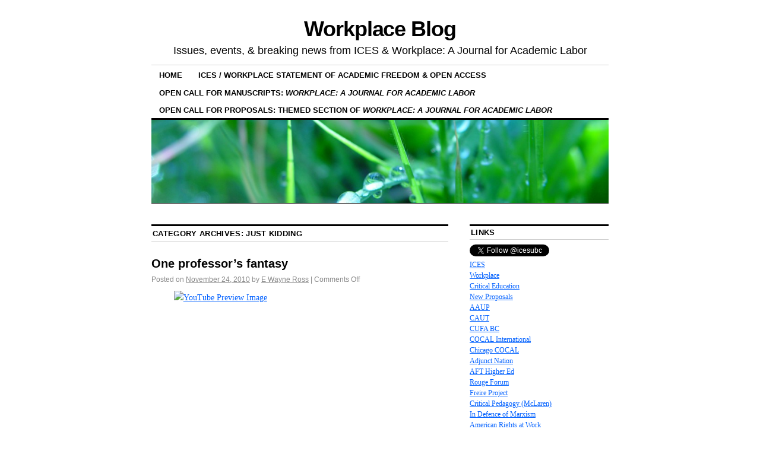

--- FILE ---
content_type: text/html; charset=UTF-8
request_url: https://blogs.ubc.ca/workplace/category/just-kidding/
body_size: 17188
content:
<!DOCTYPE html>
<!--[if IE 6]>
<html id="ie6" lang="en-US">
<![endif]-->
<!--[if IE 8]>
<html id="ie8" lang="en-US">
<![endif]-->
<!--[if (!IE)]><!-->
<html lang="en-US">
<!--<![endif]-->

<head>
<meta charset="UTF-8" />
<title>Just kidding | Workplace Blog</title>
<link rel="profile" href="http://gmpg.org/xfn/11" />
<link rel="pingback" href="https://blogs.ubc.ca/workplace/xmlrpc.php" />
<meta name='robots' content='max-image-preview:large' />
<link rel="alternate" type="application/rss+xml" title="Workplace Blog &raquo; Feed" href="https://blogs.ubc.ca/workplace/feed/" />
<link rel="alternate" type="application/rss+xml" title="Workplace Blog &raquo; Comments Feed" href="https://blogs.ubc.ca/workplace/comments/feed/" />
<link rel="alternate" type="application/rss+xml" title="Workplace Blog &raquo; Just kidding Category Feed" href="https://blogs.ubc.ca/workplace/category/just-kidding/feed/" />
<style id='wp-img-auto-sizes-contain-inline-css' type='text/css'>
img:is([sizes=auto i],[sizes^="auto," i]){contain-intrinsic-size:3000px 1500px}
/*# sourceURL=wp-img-auto-sizes-contain-inline-css */
</style>
<style id='wp-emoji-styles-inline-css' type='text/css'>

	img.wp-smiley, img.emoji {
		display: inline !important;
		border: none !important;
		box-shadow: none !important;
		height: 1em !important;
		width: 1em !important;
		margin: 0 0.07em !important;
		vertical-align: -0.1em !important;
		background: none !important;
		padding: 0 !important;
	}
/*# sourceURL=wp-emoji-styles-inline-css */
</style>
<style id='wp-block-library-inline-css' type='text/css'>
:root{--wp-block-synced-color:#7a00df;--wp-block-synced-color--rgb:122,0,223;--wp-bound-block-color:var(--wp-block-synced-color);--wp-editor-canvas-background:#ddd;--wp-admin-theme-color:#007cba;--wp-admin-theme-color--rgb:0,124,186;--wp-admin-theme-color-darker-10:#006ba1;--wp-admin-theme-color-darker-10--rgb:0,107,160.5;--wp-admin-theme-color-darker-20:#005a87;--wp-admin-theme-color-darker-20--rgb:0,90,135;--wp-admin-border-width-focus:2px}@media (min-resolution:192dpi){:root{--wp-admin-border-width-focus:1.5px}}.wp-element-button{cursor:pointer}:root .has-very-light-gray-background-color{background-color:#eee}:root .has-very-dark-gray-background-color{background-color:#313131}:root .has-very-light-gray-color{color:#eee}:root .has-very-dark-gray-color{color:#313131}:root .has-vivid-green-cyan-to-vivid-cyan-blue-gradient-background{background:linear-gradient(135deg,#00d084,#0693e3)}:root .has-purple-crush-gradient-background{background:linear-gradient(135deg,#34e2e4,#4721fb 50%,#ab1dfe)}:root .has-hazy-dawn-gradient-background{background:linear-gradient(135deg,#faaca8,#dad0ec)}:root .has-subdued-olive-gradient-background{background:linear-gradient(135deg,#fafae1,#67a671)}:root .has-atomic-cream-gradient-background{background:linear-gradient(135deg,#fdd79a,#004a59)}:root .has-nightshade-gradient-background{background:linear-gradient(135deg,#330968,#31cdcf)}:root .has-midnight-gradient-background{background:linear-gradient(135deg,#020381,#2874fc)}:root{--wp--preset--font-size--normal:16px;--wp--preset--font-size--huge:42px}.has-regular-font-size{font-size:1em}.has-larger-font-size{font-size:2.625em}.has-normal-font-size{font-size:var(--wp--preset--font-size--normal)}.has-huge-font-size{font-size:var(--wp--preset--font-size--huge)}.has-text-align-center{text-align:center}.has-text-align-left{text-align:left}.has-text-align-right{text-align:right}.has-fit-text{white-space:nowrap!important}#end-resizable-editor-section{display:none}.aligncenter{clear:both}.items-justified-left{justify-content:flex-start}.items-justified-center{justify-content:center}.items-justified-right{justify-content:flex-end}.items-justified-space-between{justify-content:space-between}.screen-reader-text{border:0;clip-path:inset(50%);height:1px;margin:-1px;overflow:hidden;padding:0;position:absolute;width:1px;word-wrap:normal!important}.screen-reader-text:focus{background-color:#ddd;clip-path:none;color:#444;display:block;font-size:1em;height:auto;left:5px;line-height:normal;padding:15px 23px 14px;text-decoration:none;top:5px;width:auto;z-index:100000}html :where(.has-border-color){border-style:solid}html :where([style*=border-top-color]){border-top-style:solid}html :where([style*=border-right-color]){border-right-style:solid}html :where([style*=border-bottom-color]){border-bottom-style:solid}html :where([style*=border-left-color]){border-left-style:solid}html :where([style*=border-width]){border-style:solid}html :where([style*=border-top-width]){border-top-style:solid}html :where([style*=border-right-width]){border-right-style:solid}html :where([style*=border-bottom-width]){border-bottom-style:solid}html :where([style*=border-left-width]){border-left-style:solid}html :where(img[class*=wp-image-]){height:auto;max-width:100%}:where(figure){margin:0 0 1em}html :where(.is-position-sticky){--wp-admin--admin-bar--position-offset:var(--wp-admin--admin-bar--height,0px)}@media screen and (max-width:600px){html :where(.is-position-sticky){--wp-admin--admin-bar--position-offset:0px}}

/*# sourceURL=wp-block-library-inline-css */
</style><style id='global-styles-inline-css' type='text/css'>
:root{--wp--preset--aspect-ratio--square: 1;--wp--preset--aspect-ratio--4-3: 4/3;--wp--preset--aspect-ratio--3-4: 3/4;--wp--preset--aspect-ratio--3-2: 3/2;--wp--preset--aspect-ratio--2-3: 2/3;--wp--preset--aspect-ratio--16-9: 16/9;--wp--preset--aspect-ratio--9-16: 9/16;--wp--preset--color--black: #000000;--wp--preset--color--cyan-bluish-gray: #abb8c3;--wp--preset--color--white: #ffffff;--wp--preset--color--pale-pink: #f78da7;--wp--preset--color--vivid-red: #cf2e2e;--wp--preset--color--luminous-vivid-orange: #ff6900;--wp--preset--color--luminous-vivid-amber: #fcb900;--wp--preset--color--light-green-cyan: #7bdcb5;--wp--preset--color--vivid-green-cyan: #00d084;--wp--preset--color--pale-cyan-blue: #8ed1fc;--wp--preset--color--vivid-cyan-blue: #0693e3;--wp--preset--color--vivid-purple: #9b51e0;--wp--preset--gradient--vivid-cyan-blue-to-vivid-purple: linear-gradient(135deg,rgb(6,147,227) 0%,rgb(155,81,224) 100%);--wp--preset--gradient--light-green-cyan-to-vivid-green-cyan: linear-gradient(135deg,rgb(122,220,180) 0%,rgb(0,208,130) 100%);--wp--preset--gradient--luminous-vivid-amber-to-luminous-vivid-orange: linear-gradient(135deg,rgb(252,185,0) 0%,rgb(255,105,0) 100%);--wp--preset--gradient--luminous-vivid-orange-to-vivid-red: linear-gradient(135deg,rgb(255,105,0) 0%,rgb(207,46,46) 100%);--wp--preset--gradient--very-light-gray-to-cyan-bluish-gray: linear-gradient(135deg,rgb(238,238,238) 0%,rgb(169,184,195) 100%);--wp--preset--gradient--cool-to-warm-spectrum: linear-gradient(135deg,rgb(74,234,220) 0%,rgb(151,120,209) 20%,rgb(207,42,186) 40%,rgb(238,44,130) 60%,rgb(251,105,98) 80%,rgb(254,248,76) 100%);--wp--preset--gradient--blush-light-purple: linear-gradient(135deg,rgb(255,206,236) 0%,rgb(152,150,240) 100%);--wp--preset--gradient--blush-bordeaux: linear-gradient(135deg,rgb(254,205,165) 0%,rgb(254,45,45) 50%,rgb(107,0,62) 100%);--wp--preset--gradient--luminous-dusk: linear-gradient(135deg,rgb(255,203,112) 0%,rgb(199,81,192) 50%,rgb(65,88,208) 100%);--wp--preset--gradient--pale-ocean: linear-gradient(135deg,rgb(255,245,203) 0%,rgb(182,227,212) 50%,rgb(51,167,181) 100%);--wp--preset--gradient--electric-grass: linear-gradient(135deg,rgb(202,248,128) 0%,rgb(113,206,126) 100%);--wp--preset--gradient--midnight: linear-gradient(135deg,rgb(2,3,129) 0%,rgb(40,116,252) 100%);--wp--preset--font-size--small: 13px;--wp--preset--font-size--medium: 20px;--wp--preset--font-size--large: 36px;--wp--preset--font-size--x-large: 42px;--wp--preset--spacing--20: 0.44rem;--wp--preset--spacing--30: 0.67rem;--wp--preset--spacing--40: 1rem;--wp--preset--spacing--50: 1.5rem;--wp--preset--spacing--60: 2.25rem;--wp--preset--spacing--70: 3.38rem;--wp--preset--spacing--80: 5.06rem;--wp--preset--shadow--natural: 6px 6px 9px rgba(0, 0, 0, 0.2);--wp--preset--shadow--deep: 12px 12px 50px rgba(0, 0, 0, 0.4);--wp--preset--shadow--sharp: 6px 6px 0px rgba(0, 0, 0, 0.2);--wp--preset--shadow--outlined: 6px 6px 0px -3px rgb(255, 255, 255), 6px 6px rgb(0, 0, 0);--wp--preset--shadow--crisp: 6px 6px 0px rgb(0, 0, 0);}:where(.is-layout-flex){gap: 0.5em;}:where(.is-layout-grid){gap: 0.5em;}body .is-layout-flex{display: flex;}.is-layout-flex{flex-wrap: wrap;align-items: center;}.is-layout-flex > :is(*, div){margin: 0;}body .is-layout-grid{display: grid;}.is-layout-grid > :is(*, div){margin: 0;}:where(.wp-block-columns.is-layout-flex){gap: 2em;}:where(.wp-block-columns.is-layout-grid){gap: 2em;}:where(.wp-block-post-template.is-layout-flex){gap: 1.25em;}:where(.wp-block-post-template.is-layout-grid){gap: 1.25em;}.has-black-color{color: var(--wp--preset--color--black) !important;}.has-cyan-bluish-gray-color{color: var(--wp--preset--color--cyan-bluish-gray) !important;}.has-white-color{color: var(--wp--preset--color--white) !important;}.has-pale-pink-color{color: var(--wp--preset--color--pale-pink) !important;}.has-vivid-red-color{color: var(--wp--preset--color--vivid-red) !important;}.has-luminous-vivid-orange-color{color: var(--wp--preset--color--luminous-vivid-orange) !important;}.has-luminous-vivid-amber-color{color: var(--wp--preset--color--luminous-vivid-amber) !important;}.has-light-green-cyan-color{color: var(--wp--preset--color--light-green-cyan) !important;}.has-vivid-green-cyan-color{color: var(--wp--preset--color--vivid-green-cyan) !important;}.has-pale-cyan-blue-color{color: var(--wp--preset--color--pale-cyan-blue) !important;}.has-vivid-cyan-blue-color{color: var(--wp--preset--color--vivid-cyan-blue) !important;}.has-vivid-purple-color{color: var(--wp--preset--color--vivid-purple) !important;}.has-black-background-color{background-color: var(--wp--preset--color--black) !important;}.has-cyan-bluish-gray-background-color{background-color: var(--wp--preset--color--cyan-bluish-gray) !important;}.has-white-background-color{background-color: var(--wp--preset--color--white) !important;}.has-pale-pink-background-color{background-color: var(--wp--preset--color--pale-pink) !important;}.has-vivid-red-background-color{background-color: var(--wp--preset--color--vivid-red) !important;}.has-luminous-vivid-orange-background-color{background-color: var(--wp--preset--color--luminous-vivid-orange) !important;}.has-luminous-vivid-amber-background-color{background-color: var(--wp--preset--color--luminous-vivid-amber) !important;}.has-light-green-cyan-background-color{background-color: var(--wp--preset--color--light-green-cyan) !important;}.has-vivid-green-cyan-background-color{background-color: var(--wp--preset--color--vivid-green-cyan) !important;}.has-pale-cyan-blue-background-color{background-color: var(--wp--preset--color--pale-cyan-blue) !important;}.has-vivid-cyan-blue-background-color{background-color: var(--wp--preset--color--vivid-cyan-blue) !important;}.has-vivid-purple-background-color{background-color: var(--wp--preset--color--vivid-purple) !important;}.has-black-border-color{border-color: var(--wp--preset--color--black) !important;}.has-cyan-bluish-gray-border-color{border-color: var(--wp--preset--color--cyan-bluish-gray) !important;}.has-white-border-color{border-color: var(--wp--preset--color--white) !important;}.has-pale-pink-border-color{border-color: var(--wp--preset--color--pale-pink) !important;}.has-vivid-red-border-color{border-color: var(--wp--preset--color--vivid-red) !important;}.has-luminous-vivid-orange-border-color{border-color: var(--wp--preset--color--luminous-vivid-orange) !important;}.has-luminous-vivid-amber-border-color{border-color: var(--wp--preset--color--luminous-vivid-amber) !important;}.has-light-green-cyan-border-color{border-color: var(--wp--preset--color--light-green-cyan) !important;}.has-vivid-green-cyan-border-color{border-color: var(--wp--preset--color--vivid-green-cyan) !important;}.has-pale-cyan-blue-border-color{border-color: var(--wp--preset--color--pale-cyan-blue) !important;}.has-vivid-cyan-blue-border-color{border-color: var(--wp--preset--color--vivid-cyan-blue) !important;}.has-vivid-purple-border-color{border-color: var(--wp--preset--color--vivid-purple) !important;}.has-vivid-cyan-blue-to-vivid-purple-gradient-background{background: var(--wp--preset--gradient--vivid-cyan-blue-to-vivid-purple) !important;}.has-light-green-cyan-to-vivid-green-cyan-gradient-background{background: var(--wp--preset--gradient--light-green-cyan-to-vivid-green-cyan) !important;}.has-luminous-vivid-amber-to-luminous-vivid-orange-gradient-background{background: var(--wp--preset--gradient--luminous-vivid-amber-to-luminous-vivid-orange) !important;}.has-luminous-vivid-orange-to-vivid-red-gradient-background{background: var(--wp--preset--gradient--luminous-vivid-orange-to-vivid-red) !important;}.has-very-light-gray-to-cyan-bluish-gray-gradient-background{background: var(--wp--preset--gradient--very-light-gray-to-cyan-bluish-gray) !important;}.has-cool-to-warm-spectrum-gradient-background{background: var(--wp--preset--gradient--cool-to-warm-spectrum) !important;}.has-blush-light-purple-gradient-background{background: var(--wp--preset--gradient--blush-light-purple) !important;}.has-blush-bordeaux-gradient-background{background: var(--wp--preset--gradient--blush-bordeaux) !important;}.has-luminous-dusk-gradient-background{background: var(--wp--preset--gradient--luminous-dusk) !important;}.has-pale-ocean-gradient-background{background: var(--wp--preset--gradient--pale-ocean) !important;}.has-electric-grass-gradient-background{background: var(--wp--preset--gradient--electric-grass) !important;}.has-midnight-gradient-background{background: var(--wp--preset--gradient--midnight) !important;}.has-small-font-size{font-size: var(--wp--preset--font-size--small) !important;}.has-medium-font-size{font-size: var(--wp--preset--font-size--medium) !important;}.has-large-font-size{font-size: var(--wp--preset--font-size--large) !important;}.has-x-large-font-size{font-size: var(--wp--preset--font-size--x-large) !important;}
/*# sourceURL=global-styles-inline-css */
</style>

<style id='classic-theme-styles-inline-css' type='text/css'>
/*! This file is auto-generated */
.wp-block-button__link{color:#fff;background-color:#32373c;border-radius:9999px;box-shadow:none;text-decoration:none;padding:calc(.667em + 2px) calc(1.333em + 2px);font-size:1.125em}.wp-block-file__button{background:#32373c;color:#fff;text-decoration:none}
/*# sourceURL=/wp-includes/css/classic-themes.min.css */
</style>
<link rel='stylesheet' id='coraline-css' href='https://blogs.ubc.ca/workplace/wp-content/themes/coraline/style.css?ver=6.9' type='text/css' media='all' />
<link rel='stylesheet' id='really_simple_share_style-css' href='https://blogs.ubc.ca/workplace/wp-content/plugins/really-simple-facebook-twitter-share-buttons/style.css?ver=6.9' type='text/css' media='all' />
<link rel="https://api.w.org/" href="https://blogs.ubc.ca/workplace/wp-json/" /><link rel="alternate" title="JSON" type="application/json" href="https://blogs.ubc.ca/workplace/wp-json/wp/v2/categories/2261" /><link rel="EditURI" type="application/rsd+xml" title="RSD" href="https://blogs.ubc.ca/workplace/xmlrpc.php?rsd" />
<meta name="generator" content="WordPress 6.9" />
	<script>
	if ( document.location.protocol != "https:" ) {
		document.location = document.URL.replace(/^http:/i, "https:");
	}
	</script>
		<script type="text/javascript">
	 //<![CDATA[
	function toggleLinkGrp(id) {
	   var e = document.getElementById(id);
	   if(e.style.display == 'block')
			e.style.display = 'none';
	   else
			e.style.display = 'block';
	}
	// ]]>
	</script>
	
        <script type="text/javascript">
            var jQueryMigrateHelperHasSentDowngrade = false;

			window.onerror = function( msg, url, line, col, error ) {
				// Break out early, do not processing if a downgrade reqeust was already sent.
				if ( jQueryMigrateHelperHasSentDowngrade ) {
					return true;
                }

				var xhr = new XMLHttpRequest();
				var nonce = 'fcb2ff9f20';
				var jQueryFunctions = [
					'andSelf',
					'browser',
					'live',
					'boxModel',
					'support.boxModel',
					'size',
					'swap',
					'clean',
					'sub',
                ];
				var match_pattern = /\)\.(.+?) is not a function/;
                var erroredFunction = msg.match( match_pattern );

                // If there was no matching functions, do not try to downgrade.
                if ( null === erroredFunction || typeof erroredFunction !== 'object' || typeof erroredFunction[1] === "undefined" || -1 === jQueryFunctions.indexOf( erroredFunction[1] ) ) {
                    return true;
                }

                // Set that we've now attempted a downgrade request.
                jQueryMigrateHelperHasSentDowngrade = true;

				xhr.open( 'POST', 'https://blogs.ubc.ca/workplace/wp-admin/admin-ajax.php' );
				xhr.setRequestHeader( 'Content-Type', 'application/x-www-form-urlencoded' );
				xhr.onload = function () {
					var response,
                        reload = false;

					if ( 200 === xhr.status ) {
                        try {
                        	response = JSON.parse( xhr.response );

                        	reload = response.data.reload;
                        } catch ( e ) {
                        	reload = false;
                        }
                    }

					// Automatically reload the page if a deprecation caused an automatic downgrade, ensure visitors get the best possible experience.
					if ( reload ) {
						location.reload();
                    }
				};

				xhr.send( encodeURI( 'action=jquery-migrate-downgrade-version&_wpnonce=' + nonce ) );

				// Suppress error alerts in older browsers
				return true;
			}
        </script>

		<!-- Vipers Video Quicktags v6.6.0 | http://www.viper007bond.com/wordpress-plugins/vipers-video-quicktags/ -->
<style type="text/css">
.vvqbox { display: block; max-width: 100%; visibility: visible !important; margin: 10px auto; } .vvqbox img { max-width: 100%; height: 100%; } .vvqbox object { max-width: 100%; } 
</style>
<script type="text/javascript">
// <![CDATA[
	var vvqflashvars = {};
	var vvqparams = { wmode: "opaque", allowfullscreen: "true", allowscriptaccess: "always" };
	var vvqattributes = {};
	var vvqexpressinstall = "https://blogs.ubc.ca/workplace/wp-content/plugins/vipers-video-quicktags/resources/expressinstall.swf";
// ]]>
</script>
</head>

<body class="archive category category-just-kidding category-2261 wp-theme-coraline two-column content-sidebar">
<div id="container" class="hfeed contain">
	<div id="header">
		<div id="masthead" role="banner">
						<div id="site-title">
				<span>
					<a href="https://blogs.ubc.ca/workplace/" title="Workplace Blog" rel="home">Workplace Blog</a>
				</span>
			</div>
			<div id="site-description">Issues, events, &amp; breaking news from ICES &amp; Workplace: A Journal for Academic Labor</div>
		</div><!-- #masthead -->

		<div id="access" role="navigation">
		  			<div class="skip-link screen-reader-text"><a href="#content" title="Skip to content">Skip to content</a></div>
						<div class="menu"><ul>
<li ><a href="https://blogs.ubc.ca/workplace/">Home</a></li><li class="page_item page-item-9121"><a href="https://blogs.ubc.ca/workplace/ices-workplace-statment-of-academic-freedom-open-access/">ICES / Workplace Statement of Academic Freedom &#038; Open Access</a></li>
<li class="page_item page-item-5473"><a href="https://blogs.ubc.ca/workplace/open-call-for-manuscripts-workplace-a-journal-for-academic-labor/">Open Call for Manuscripts: <em>Workplace: A Journal for Academic Labor</em></a></li>
<li class="page_item page-item-5461"><a href="https://blogs.ubc.ca/workplace/open-call-for-themed-section-proposals/">Open Call for Proposals: Themed Section of <em>Workplace: A Journal for Academic Labor</em></a></li>
</ul></div>
		</div><!-- #access -->

		<div id="branding">
						<a href="https://blogs.ubc.ca/workplace/">
									<img src="https://blogs.ubc.ca/workplace/wp-content/themes/coraline/images/headers/water-drops.jpg" width="990" height="180" alt="" />
							</a>
					</div><!-- #branding -->
	</div><!-- #header -->

	<div id="content-box">

<div id="content-container">
	<div id="content" role="main">

		<h1 class="page-title">Category Archives: <span>Just kidding</span></h1>
		




			<div id="post-8266" class="post-8266 post type-post status-publish format-standard hentry category-just-kidding">
			<h2 class="entry-title"><a href="https://blogs.ubc.ca/workplace/2010/11/one-professors-fantasy/" rel="bookmark">One professor&#8217;s fantasy</a></h2>

			<div class="entry-meta">
				<span class="meta-prep meta-prep-author">Posted on</span> <a href="https://blogs.ubc.ca/workplace/2010/11/one-professors-fantasy/" title="2:20 pm" rel="bookmark"><span class="entry-date">November 24, 2010</span></a> <span class="by-author"><span class="sep">by</span> <span class="author vcard"><a class="url fn n" href="https://blogs.ubc.ca/workplace/author/ewross/" title="View all posts by E Wayne Ross" rel="author">E Wayne Ross</a></span> </span><span class="comments-link"><span class="meta-sep">|</span> <span>Comments Off<span class="screen-reader-text"> on One professor&#8217;s fantasy</span></span></span>
			</div><!-- .entry-meta -->

				<div class="entry-content">
				<span class="vvqbox vvqyoutube" style="width:425px;height:344px;"><span id="vvq-8266-youtube-1"><a href="http://www.youtube.com/watch?v=qeSdC7lbAlA"><img decoding="async" src="http://img.youtube.com/vi/qeSdC7lbAlA/0.jpg" alt="YouTube Preview Image" /></a></span></span>
<div style="min-height:33px;" class="really_simple_share really_simple_share_button robots-nocontent snap_nopreview"><div class="really_simple_share_facebook_like" style="width:100px;"><div class="fb-like" data-href="https://blogs.ubc.ca/workplace/2010/11/one-professors-fantasy/" data-layout="button_count" data-width="100" ></div></div><div class="really_simple_share_twitter" style="width:100px;"><a href="https://twitter.com/share" class="twitter-share-button" data-count="horizontal"  data-text="One professor&#8217;s fantasy" data-url="https://blogs.ubc.ca/workplace/2010/11/one-professors-fantasy/"  data-via=""   ></a></div><div class="really_simple_share_google1" style="width:80px;"><div class="g-plusone" data-size="medium" data-href="https://blogs.ubc.ca/workplace/2010/11/one-professors-fantasy/" ></div></div><div class="really_simple_share_specificfeeds_follow" style="width:110px;"><a href="http://www.specificfeeds.com/follow" target="_blank"><img decoding="async" src="https://blogs.ubc.ca/workplace/wp-content/plugins/really-simple-facebook-twitter-share-buttons/images/specificfeeds_follow.png" alt="Email, RSS" title="Email, RSS" /> Follow</a></div><div class="really_simple_share_readygraph_infolinks" style="width:110px;"></div></div>
		<div class="really_simple_share_clearfix"></div>							</div><!-- .entry-content -->
	
			<div class="entry-info">
					<p class="comments-link"><span>Comments Off<span class="screen-reader-text"> on One professor&#8217;s fantasy</span></span></p>
									<p class="cat-links">
						<span class="entry-info-prep entry-info-prep-cat-links">Posted in</span> <a href="https://blogs.ubc.ca/workplace/category/just-kidding/" rel="category tag">Just kidding</a>					</p>
															</div><!-- .entry-info -->
		</div><!-- #post-## -->

		
	


			<div id="post-8188" class="post-8188 post type-post status-publish format-standard hentry category-administration category-campus-life category-corporate-university category-just-kidding category-shared-governance category-working-conditions tag-corporate-university tag-university-presidents">
			<h2 class="entry-title"><a href="https://blogs.ubc.ca/workplace/2010/09/the-communication-thing/" rel="bookmark">The &#8220;Communication Thing&#8221;</a></h2>

			<div class="entry-meta">
				<span class="meta-prep meta-prep-author">Posted on</span> <a href="https://blogs.ubc.ca/workplace/2010/09/the-communication-thing/" title="12:56 pm" rel="bookmark"><span class="entry-date">September 2, 2010</span></a> <span class="by-author"><span class="sep">by</span> <span class="author vcard"><a class="url fn n" href="https://blogs.ubc.ca/workplace/author/ewross/" title="View all posts by E Wayne Ross" rel="author">E Wayne Ross</a></span> </span><span class="comments-link"><span class="meta-sep">|</span> <span>Comments Off<span class="screen-reader-text"> on The &#8220;Communication Thing&#8221;</span></span></span>
			</div><!-- .entry-meta -->

				<div class="entry-content">
				<p>Thanks to Philip K. for the tip.<br />
<span class="vvqbox vvqyoutube" style="width:425px;height:344px;"><span id="vvq-8188-youtube-1"><a href="http://www.youtube.com/watch?v=x9WYIcFQNjE"><img decoding="async" src="http://img.youtube.com/vi/x9WYIcFQNjE/0.jpg" alt="YouTube Preview Image" /></a></span></span></p>
<div style="min-height:33px;" class="really_simple_share really_simple_share_button robots-nocontent snap_nopreview"><div class="really_simple_share_facebook_like" style="width:100px;"><div class="fb-like" data-href="https://blogs.ubc.ca/workplace/2010/09/the-communication-thing/" data-layout="button_count" data-width="100" ></div></div><div class="really_simple_share_twitter" style="width:100px;"><a href="https://twitter.com/share" class="twitter-share-button" data-count="horizontal"  data-text="The &#8220;Communication Thing&#8221;" data-url="https://blogs.ubc.ca/workplace/2010/09/the-communication-thing/"  data-via=""   ></a></div><div class="really_simple_share_google1" style="width:80px;"><div class="g-plusone" data-size="medium" data-href="https://blogs.ubc.ca/workplace/2010/09/the-communication-thing/" ></div></div><div class="really_simple_share_specificfeeds_follow" style="width:110px;"><a href="http://www.specificfeeds.com/follow" target="_blank"><img decoding="async" src="https://blogs.ubc.ca/workplace/wp-content/plugins/really-simple-facebook-twitter-share-buttons/images/specificfeeds_follow.png" alt="Email, RSS" title="Email, RSS" /> Follow</a></div><div class="really_simple_share_readygraph_infolinks" style="width:110px;"></div></div>
		<div class="really_simple_share_clearfix"></div>							</div><!-- .entry-content -->
	
			<div class="entry-info">
					<p class="comments-link"><span>Comments Off<span class="screen-reader-text"> on The &#8220;Communication Thing&#8221;</span></span></p>
									<p class="cat-links">
						<span class="entry-info-prep entry-info-prep-cat-links">Posted in</span> <a href="https://blogs.ubc.ca/workplace/category/administration/" rel="category tag">Administration</a>, <a href="https://blogs.ubc.ca/workplace/category/campus-life/" rel="category tag">Campus Life</a>, <a href="https://blogs.ubc.ca/workplace/category/corporate-university/" rel="category tag">Corporate University</a>, <a href="https://blogs.ubc.ca/workplace/category/just-kidding/" rel="category tag">Just kidding</a>, <a href="https://blogs.ubc.ca/workplace/category/shared-governance/" rel="category tag">Shared governance</a>, <a href="https://blogs.ubc.ca/workplace/category/working-conditions/" rel="category tag">Working conditions</a>					</p>
													<p class="tag-links">
						<span class="entry-info-prep entry-info-prep-tag-links">Tagged</span> <a href="https://blogs.ubc.ca/workplace/tag/corporate-university/" rel="tag">Corporate University</a>, <a href="https://blogs.ubc.ca/workplace/tag/university-presidents/" rel="tag">University presidents</a>					</p>
											</div><!-- .entry-info -->
		</div><!-- #post-## -->

		
	


			<div id="post-2424" class="post-2424 post type-post status-publish format-standard hentry category-just-kidding">
			<h2 class="entry-title"><a href="https://blogs.ubc.ca/workplace/2007/05/texas-professor-sees-parallels-between-things-other-things/" rel="bookmark">Texas: Professor Sees Parallels Between Things, Other Things</a></h2>

			<div class="entry-meta">
				<span class="meta-prep meta-prep-author">Posted on</span> <a href="https://blogs.ubc.ca/workplace/2007/05/texas-professor-sees-parallels-between-things-other-things/" title="9:28 am" rel="bookmark"><span class="entry-date">May 16, 2007</span></a> <span class="by-author"><span class="sep">by</span> <span class="author vcard"><a class="url fn n" href="https://blogs.ubc.ca/workplace/author/ewross/" title="View all posts by E Wayne Ross" rel="author">E Wayne Ross</a></span> </span><span class="comments-link"><span class="meta-sep">|</span> <span>Comments Off<span class="screen-reader-text"> on Texas: Professor Sees Parallels Between Things, Other Things</span></span></span>
			</div><!-- .entry-meta -->

				<div class="entry-content">
				<p>The Onion: <a href="http://www.theonion.com/content/node/61686">Professor Sees Parallels Between Things, Other Things</a></p>
<p>AUSTIN, TX—University of Texas professor Thom Windham once again furthered the cause of human inquiry in a class lecture Monday, as he continued his longtime practice of finding connections between things and other things, pointing out these parallels, and then elaborating on them in detail, campus sources reported.</p>
<p>&#8220;By drawing parallels between things and other, entirely different things, I not only further my own studies, but also encourage young minds to develop this comparative methodology in their own work,&#8221; said Windham, holding his left hand up to represent one thing, then holding his right hand up to represent a separate thing, then bringing his hands together in simulation of a hypothetical synthesis of the two things. &#8220;It&#8217;s not just similarities that are important, though—the differences between things are also worth exploring at length.&#8221;</p>
<p>Fifteen years ago, Windham was awarded tenure for doing this.</p>
<div style="min-height:33px;" class="really_simple_share really_simple_share_button robots-nocontent snap_nopreview"><div class="really_simple_share_facebook_like" style="width:100px;"><div class="fb-like" data-href="https://blogs.ubc.ca/workplace/2007/05/texas-professor-sees-parallels-between-things-other-things/" data-layout="button_count" data-width="100" ></div></div><div class="really_simple_share_twitter" style="width:100px;"><a href="https://twitter.com/share" class="twitter-share-button" data-count="horizontal"  data-text="Texas: Professor Sees Parallels Between Things, Other Things" data-url="https://blogs.ubc.ca/workplace/2007/05/texas-professor-sees-parallels-between-things-other-things/"  data-via=""   ></a></div><div class="really_simple_share_google1" style="width:80px;"><div class="g-plusone" data-size="medium" data-href="https://blogs.ubc.ca/workplace/2007/05/texas-professor-sees-parallels-between-things-other-things/" ></div></div><div class="really_simple_share_specificfeeds_follow" style="width:110px;"><a href="http://www.specificfeeds.com/follow" target="_blank"><img decoding="async" src="https://blogs.ubc.ca/workplace/wp-content/plugins/really-simple-facebook-twitter-share-buttons/images/specificfeeds_follow.png" alt="Email, RSS" title="Email, RSS" /> Follow</a></div><div class="really_simple_share_readygraph_infolinks" style="width:110px;"></div></div>
		<div class="really_simple_share_clearfix"></div>							</div><!-- .entry-content -->
	
			<div class="entry-info">
					<p class="comments-link"><span>Comments Off<span class="screen-reader-text"> on Texas: Professor Sees Parallels Between Things, Other Things</span></span></p>
									<p class="cat-links">
						<span class="entry-info-prep entry-info-prep-cat-links">Posted in</span> <a href="https://blogs.ubc.ca/workplace/category/just-kidding/" rel="category tag">Just kidding</a>					</p>
															</div><!-- .entry-info -->
		</div><!-- #post-## -->

		
	


			<div id="post-1962" class="post-1962 post type-post status-publish format-standard hentry category-just-kidding">
			<h2 class="entry-title"><a href="https://blogs.ubc.ca/workplace/2006/12/sexton-colbert/" rel="bookmark">Sexton &#38; Colbert</a></h2>

			<div class="entry-meta">
				<span class="meta-prep meta-prep-author">Posted on</span> <a href="https://blogs.ubc.ca/workplace/2006/12/sexton-colbert/" title="12:16 pm" rel="bookmark"><span class="entry-date">December 8, 2006</span></a> <span class="by-author"><span class="sep">by</span> <span class="author vcard"><a class="url fn n" href="https://blogs.ubc.ca/workplace/author/ewross/" title="View all posts by E Wayne Ross" rel="author">E Wayne Ross</a></span> </span><span class="comments-link"><span class="meta-sep">|</span> <span>Comments Off<span class="screen-reader-text"> on Sexton &#38; Colbert</span></span></span>
			</div><!-- .entry-meta -->

				<div class="entry-content">
				<p><i>Inside Higher Ed</i>:</p>
<p>For a spirited defense of the life of the mind, intellectual rigor, meaningful debate and facial hair, we recommend video of Wednesday night’s “Colbert Report,” which featured an interview with John Sexton, president of New York University. <a href="http://www.comedycentral.com/shows/the_colbert_report/videos/celebrity_interviews/index.jhtml">Video is available in the show’s archive of “celebrity interviews.”</a></p>
<div style="min-height:33px;" class="really_simple_share really_simple_share_button robots-nocontent snap_nopreview"><div class="really_simple_share_facebook_like" style="width:100px;"><div class="fb-like" data-href="https://blogs.ubc.ca/workplace/2006/12/sexton-colbert/" data-layout="button_count" data-width="100" ></div></div><div class="really_simple_share_twitter" style="width:100px;"><a href="https://twitter.com/share" class="twitter-share-button" data-count="horizontal"  data-text="Sexton &#38; Colbert" data-url="https://blogs.ubc.ca/workplace/2006/12/sexton-colbert/"  data-via=""   ></a></div><div class="really_simple_share_google1" style="width:80px;"><div class="g-plusone" data-size="medium" data-href="https://blogs.ubc.ca/workplace/2006/12/sexton-colbert/" ></div></div><div class="really_simple_share_specificfeeds_follow" style="width:110px;"><a href="http://www.specificfeeds.com/follow" target="_blank"><img decoding="async" src="https://blogs.ubc.ca/workplace/wp-content/plugins/really-simple-facebook-twitter-share-buttons/images/specificfeeds_follow.png" alt="Email, RSS" title="Email, RSS" /> Follow</a></div><div class="really_simple_share_readygraph_infolinks" style="width:110px;"></div></div>
		<div class="really_simple_share_clearfix"></div>							</div><!-- .entry-content -->
	
			<div class="entry-info">
					<p class="comments-link"><span>Comments Off<span class="screen-reader-text"> on Sexton &#38; Colbert</span></span></p>
									<p class="cat-links">
						<span class="entry-info-prep entry-info-prep-cat-links">Posted in</span> <a href="https://blogs.ubc.ca/workplace/category/just-kidding/" rel="category tag">Just kidding</a>					</p>
															</div><!-- .entry-info -->
		</div><!-- #post-## -->

		
	


			<div id="post-1567" class="post-1567 post type-post status-publish format-standard hentry category-just-kidding">
			<h2 class="entry-title"><a href="https://blogs.ubc.ca/workplace/2006/09/florida-state-university-to-phase-out-academic-operations-by-2010/" rel="bookmark">Florida State University To Phase Out Academic Operations By 2010</a></h2>

			<div class="entry-meta">
				<span class="meta-prep meta-prep-author">Posted on</span> <a href="https://blogs.ubc.ca/workplace/2006/09/florida-state-university-to-phase-out-academic-operations-by-2010/" title="9:15 am" rel="bookmark"><span class="entry-date">September 20, 2006</span></a> <span class="by-author"><span class="sep">by</span> <span class="author vcard"><a class="url fn n" href="https://blogs.ubc.ca/workplace/author/ewross/" title="View all posts by E Wayne Ross" rel="author">E Wayne Ross</a></span> </span><span class="comments-link"><span class="meta-sep">|</span> <span>Comments Off<span class="screen-reader-text"> on Florida State University To Phase Out Academic Operations By 2010</span></span></span>
			</div><!-- .entry-meta -->

				<div class="entry-content">
				<p><i>The Onion</i>: <a href="http://www.theonion.com/content/node/52822">Florida State University To Phase Out Academic Operations By 2010</a></p>
<p>Bowing to pressure from alumni, students, and a majority of teaching professors of Florida State University, athletic director Dave Hart Jr. announced yesterday that FSU would completely phase out all academic operations by the end of the 2010 school year in order to make athletics the school&#8217;s No. 1 priority.<i>From EWR</i>: Just wondering if anybody&#8217;s paying attention to this stuff…</p>
<div style="min-height:33px;" class="really_simple_share really_simple_share_button robots-nocontent snap_nopreview"><div class="really_simple_share_facebook_like" style="width:100px;"><div class="fb-like" data-href="https://blogs.ubc.ca/workplace/2006/09/florida-state-university-to-phase-out-academic-operations-by-2010/" data-layout="button_count" data-width="100" ></div></div><div class="really_simple_share_twitter" style="width:100px;"><a href="https://twitter.com/share" class="twitter-share-button" data-count="horizontal"  data-text="Florida State University To Phase Out Academic Operations By 2010" data-url="https://blogs.ubc.ca/workplace/2006/09/florida-state-university-to-phase-out-academic-operations-by-2010/"  data-via=""   ></a></div><div class="really_simple_share_google1" style="width:80px;"><div class="g-plusone" data-size="medium" data-href="https://blogs.ubc.ca/workplace/2006/09/florida-state-university-to-phase-out-academic-operations-by-2010/" ></div></div><div class="really_simple_share_specificfeeds_follow" style="width:110px;"><a href="http://www.specificfeeds.com/follow" target="_blank"><img decoding="async" src="https://blogs.ubc.ca/workplace/wp-content/plugins/really-simple-facebook-twitter-share-buttons/images/specificfeeds_follow.png" alt="Email, RSS" title="Email, RSS" /> Follow</a></div><div class="really_simple_share_readygraph_infolinks" style="width:110px;"></div></div>
		<div class="really_simple_share_clearfix"></div>							</div><!-- .entry-content -->
	
			<div class="entry-info">
					<p class="comments-link"><span>Comments Off<span class="screen-reader-text"> on Florida State University To Phase Out Academic Operations By 2010</span></span></p>
									<p class="cat-links">
						<span class="entry-info-prep entry-info-prep-cat-links">Posted in</span> <a href="https://blogs.ubc.ca/workplace/category/just-kidding/" rel="category tag">Just kidding</a>					</p>
															</div><!-- .entry-info -->
		</div><!-- #post-## -->

		
	


	</div><!-- #content -->
</div><!-- #content-container -->


		
		<div id="primary" class="widget-area" role="complementary">
					<ul class="xoxo">

			<li id="text-353165711" class="widget-container widget_text"><h3 class="widget-title">Links</h3>			<div class="textwidget"><a href="https://twitter.com/icesubc" class="twitter-follow-button" data-show-count="false">Follow @icesubc</a>
<script>!function(d,s,id){var js,fjs=d.getElementsByTagName(s)[0];if(!d.getElementById(id)){js=d.createElement(s);js.id=id;js.src="//platform.twitter.com/widgets.js";fjs.parentNode.insertBefore(js,fjs);}}(document,"script","twitter-wjs");</script><br />
<a href="https://blogs.ubc.ca/ices/" target="_blank">ICES</a><br />
<a href="http://ojs.library.ubc.ca/index.php/workplace" target="_blank">Workplace</a><br />
<a href="http://ojs.library.ubc.ca/index.php/criticaled" target="_blank">Critical Education</a><br />
<a href="http://ojs.library.ubc.ca/index.php/newproposals" target="_blank">New Proposals</a><br/>
<a href="http://www.aaup.org/" target="_blank">AAUP</a><br/>
<a href="http://www.caut.ca/home.asp?page=432" target="_blank">CAUT</a><br/>
<a href="http://www.cufa.bc.ca/" target="_blank">CUFA BC</a><br/>
<a href="http://cocalinternational.org/" target="_blank">COCAL International</a><br/>
<a href="http://chicagococal.org" target="_blank">Chicago COCAL</a><br/>
<a href="http://www.adjunctnation.com/" target="_blank">Adjunct Nation</a><br/>
<a href="http://www.aft.org/higher_ed/" target="_blank">AFT Higher Ed</a><br/>
<a href="http://www.rougeforumconference.org/" target="_blank">Rouge Forum</a><br/>
<a href="http://www.freireproject.org/" target="_blank">Freire Project</a><br/>
<a href="http://pages.gseis.ucla.edu/faculty/mclaren/" target="_blank">Critical Pedagogy (McLaren)</a><br/>
<a href="http://www.marxist.com/" target="_blank">In Defence of Marxism</a><br/>
<a href="http://www.americanrightsatwork.org/" target="_blank">American Rights at Work</a><br/>
<a href="http://aeratwtusig.blogs.lincoln.ac.uk/" target="_blank">AERA Teachers' Work/Teacher Unions SIG</a><br/>
<a href="http://www.uniondemocracy.org/" target="_blank">Association for Union Democracy</a><br/>
<a href="http://www.unionist.com/" target="_blank">Unionist</a><br/>
<a href="http://www.workersbreadandroses.org/" target="_blank">Bread and Roses</a><br/>
<a href="http://breadandpuppet.org/" target="_blank">Bread and Puppet</a><br/>
<a href="http://www.clrlabor.org/wordpress/" target="_blank">Campaign for Labor Rights</a><br/>
<a href="http://www.cgeu.org" target="_blank">Coalition of Graduate Employee Unions</a><br/>
<a href="http://www.cluw.org/" target="_blank">Coalition of Labor Union Women</a><br/>
<a href="http://www.academicworkforce.org" target="_blank">Coalition on the Academic Workforce</a><br/>
<a href="http://communicateordie.com/" target="_blank">Communicate or Die</a><br/>
<a href=http://www.clnews.org/" target="_blank">Community Labor News</a><br/>
<a href="http://www.freeexchangeoncampus.org/" target="_blank">Free Exchange on Campus</a><br/>
<a href="http://howtheuniversityworks.com/wordpress/" target="_blank">How The University Works</a><br/>
<a href="http://www.jwj.org/" target="_blank">Jobs With Justice</a><br/>
<a href="http://www.learningwork.ca/" target="_blank">LearningWork.ca</a><br/>
<a href="http://www.iisg.nl/labouragain/" target="_blank">LabourAgain</a><br/>
<a href="http://www.uslaboragainstwar.org/index.php" target="_blank">Labor Against the War</a><br/>
<a href="http://www.laborheritage.org/index.htm" target="_blank">Labor Heritage Foundation</a><br/>
<a href="http://www.labornet.org/" target="_blank">LaborNet</a><br/>
<a href="http://www.unionbook.org/"" target="_blank">Union Book</a><br/>
<a href="http://www.labornotes.org/" target="_blank">Labor Notes</a><br/>
<a href="http://www.laborstart.org" target="_blank">LabourStart</a><br/>
<a href="http://faculty.pnc.edu/kscipes/laborbib.htm"  target="_blank">Scipes' Contemporary Labor Bibliography</a><br/>
<a href="http://www.teachersolidarity.com/blog/" target="_blank">Teacher Solidarity</a><br/>
<a href="http://www.transformativestudies.org/publications/theory-in-action-the-journal-of-tsi/" target="_blank">Theory in Action: Journal of TSI</a><br/>
<a href="http://www.transformativestudies.org/" target="_blank">Transformative Studies Institute</a><br/>
<a href="http://universitypolitics.blogspot.com/" target="_blank">University Politics</a><br/>
<a href="http://www.universityworldnews.com/" target="_blank">University World News</a><br/>
<a href="http://www.uwatch.ca" target="_blank">UWatch.ca</a><br/>
<a href="http://www.laborradio.org/" target="_blank">Workers Independent News Service</a><br/>
<a href="http://www.workingtv.com/" target="_blank">Working TV</a><br/>
<a href="http://vimeo.com/channels/yem" target="_blank">Your Education Matters</a><br/></div>
		</li><li id="categories-353168911" class="widget-container widget_categories"><h3 class="widget-title">Categories</h3>
			<ul>
					<li class="cat-item cat-item-554"><a href="https://blogs.ubc.ca/workplace/category/academic-freedom/">Academic freedom</a> (435)
</li>
	<li class="cat-item cat-item-1001756"><a href="https://blogs.ubc.ca/workplace/category/academic-labor-2/">Academic Labor</a> (23)
</li>
	<li class="cat-item cat-item-747"><a href="https://blogs.ubc.ca/workplace/category/academics/">Academics</a> (318)
</li>
	<li class="cat-item cat-item-2249"><a href="https://blogs.ubc.ca/workplace/category/accountability/">Accountability</a> (222)
</li>
	<li class="cat-item cat-item-727687"><a href="https://blogs.ubc.ca/workplace/category/adjuncts-sessionals/">Adjuncts &amp; Sessionals</a> (24)
</li>
	<li class="cat-item cat-item-287"><a href="https://blogs.ubc.ca/workplace/category/administration/">Administration</a> (772)
</li>
	<li class="cat-item cat-item-2250"><a href="https://blogs.ubc.ca/workplace/category/advocacy/">Advocacy</a> (157)
</li>
	<li class="cat-item cat-item-2518"><a href="https://blogs.ubc.ca/workplace/category/athletics/">Athletics</a> (12)
</li>
	<li class="cat-item cat-item-406501"><a href="https://blogs.ubc.ca/workplace/category/bc-education/">BC Education</a> (132)
</li>
	<li class="cat-item cat-item-1468703"><a href="https://blogs.ubc.ca/workplace/category/black-lives-matter/">Black Lives Matter</a> (2)
</li>
	<li class="cat-item cat-item-5553"><a href="https://blogs.ubc.ca/workplace/category/budgets/">Budgets</a> (5)
</li>
	<li class="cat-item cat-item-2251"><a href="https://blogs.ubc.ca/workplace/category/budgets-funding/">Budgets &amp; Funding</a> (261)
</li>
	<li class="cat-item cat-item-1063335"><a href="https://blogs.ubc.ca/workplace/category/bullying-mobbing/">Bullying &amp; Mobbing</a> (8)
</li>
	<li class="cat-item cat-item-2252"><a href="https://blogs.ubc.ca/workplace/category/campaigns-contracts/">Campaigns &amp; Contracts</a> (223)
</li>
	<li class="cat-item cat-item-1957"><a href="https://blogs.ubc.ca/workplace/category/campus-life/">Campus Life</a> (75)
</li>
	<li class="cat-item cat-item-110960"><a href="https://blogs.ubc.ca/workplace/category/censorship-2/">Censorship</a> (13)
</li>
	<li class="cat-item cat-item-2253"><a href="https://blogs.ubc.ca/workplace/category/cfps/">CFPs</a> (55)
</li>
	<li class="cat-item cat-item-406504"><a href="https://blogs.ubc.ca/workplace/category/chan-case/">Chan Case</a> (15)
</li>
	<li class="cat-item cat-item-11"><a href="https://blogs.ubc.ca/workplace/category/commentary/">Commentary</a> (114)
</li>
	<li class="cat-item cat-item-1032"><a href="https://blogs.ubc.ca/workplace/category/conferences/">Conferences</a> (26)
</li>
	<li class="cat-item cat-item-2254"><a href="https://blogs.ubc.ca/workplace/category/contingent-labor/">Contingent labor</a> (185)
</li>
	<li class="cat-item cat-item-2255"><a href="https://blogs.ubc.ca/workplace/category/corporate-university/">Corporate University</a> (341)
</li>
	<li class="cat-item cat-item-2256"><a href="https://blogs.ubc.ca/workplace/category/corruption/">Corruption</a> (51)
</li>
	<li class="cat-item cat-item-71"><a href="https://blogs.ubc.ca/workplace/category/courses/">Courses</a> (2)
</li>
	<li class="cat-item cat-item-1448"><a href="https://blogs.ubc.ca/workplace/category/crime/">Crime</a> (19)
</li>
	<li class="cat-item cat-item-727698"><a href="https://blogs.ubc.ca/workplace/category/critical-university-studies-2/">Critical University Studies</a> (37)
</li>
	<li class="cat-item cat-item-562"><a href="https://blogs.ubc.ca/workplace/category/culture/">Culture</a> (6)
</li>
	<li class="cat-item cat-item-125"><a href="https://blogs.ubc.ca/workplace/category/diversity/">Diversity</a> (166)
</li>
	<li class="cat-item cat-item-621"><a href="https://blogs.ubc.ca/workplace/category/economics/">Economics</a> (88)
</li>
	<li class="cat-item cat-item-2257"><a href="https://blogs.ubc.ca/workplace/category/employment-rights/">Employment rights</a> (111)
</li>
	<li class="cat-item cat-item-147183"><a href="https://blogs.ubc.ca/workplace/category/environment-2/">Environment</a> (12)
</li>
	<li class="cat-item cat-item-2258"><a href="https://blogs.ubc.ca/workplace/category/equity/">Equity</a> (308)
</li>
	<li class="cat-item cat-item-2259"><a href="https://blogs.ubc.ca/workplace/category/ethics/">Ethics</a> (186)
</li>
	<li class="cat-item cat-item-576"><a href="https://blogs.ubc.ca/workplace/category/events/">Events</a> (23)
</li>
	<li class="cat-item cat-item-211"><a href="https://blogs.ubc.ca/workplace/category/faculty/">Faculty</a> (424)
</li>
	<li class="cat-item cat-item-727689"><a href="https://blogs.ubc.ca/workplace/category/for-profit-universities/">For Profit Universities</a> (3)
</li>
	<li class="cat-item cat-item-555"><a href="https://blogs.ubc.ca/workplace/category/free-speech/">Free speech</a> (264)
</li>
	<li class="cat-item cat-item-1223"><a href="https://blogs.ubc.ca/workplace/category/governance/">Governance</a> (174)
</li>
	<li class="cat-item cat-item-635"><a href="https://blogs.ubc.ca/workplace/category/government/">Government</a> (401)
</li>
	<li class="cat-item cat-item-406503"><a href="https://blogs.ubc.ca/workplace/category/human-rights-2/">Human Rights</a> (73)
</li>
	<li class="cat-item cat-item-524083"><a href="https://blogs.ubc.ca/workplace/category/idle-no-more/">Idle No More</a> (41)
</li>
	<li class="cat-item cat-item-540460"><a href="https://blogs.ubc.ca/workplace/category/institute-for-critical-education-studies/">Institute for Critical Education Studies</a> (12)
</li>
	<li class="cat-item cat-item-833"><a href="https://blogs.ubc.ca/workplace/category/intellectual-property/">Intellectual property</a> (17)
</li>
	<li class="cat-item cat-item-210"><a href="https://blogs.ubc.ca/workplace/category/international/">International</a> (312)
</li>
	<li class="cat-item cat-item-2260"><a href="https://blogs.ubc.ca/workplace/category/job-market/">Job market</a> (47)
</li>
	<li class="cat-item cat-item-2261 current-cat"><a aria-current="page" href="https://blogs.ubc.ca/workplace/category/just-kidding/">Just kidding</a> (5)
</li>
	<li class="cat-item cat-item-1001754"><a href="https://blogs.ubc.ca/workplace/category/just-kidding-not/">Just Kidding (not)</a> (3)
</li>
	<li class="cat-item cat-item-2262"><a href="https://blogs.ubc.ca/workplace/category/k-12-issues/">K-12 issues</a> (131)
</li>
	<li class="cat-item cat-item-2263"><a href="https://blogs.ubc.ca/workplace/category/labor-programs/">Labor Programs</a> (5)
</li>
	<li class="cat-item cat-item-2264"><a href="https://blogs.ubc.ca/workplace/category/legal-issues/">Legal issues</a> (433)
</li>
	<li class="cat-item cat-item-1468691"><a href="https://blogs.ubc.ca/workplace/category/maces/">Maces</a> (5)
</li>
	<li class="cat-item cat-item-662"><a href="https://blogs.ubc.ca/workplace/category/media/">Media</a> (26)
</li>
	<li class="cat-item cat-item-4570"><a href="https://blogs.ubc.ca/workplace/tag/mismanagement/">mismanagement</a> (1)
</li>
	<li class="cat-item cat-item-727701"><a href="https://blogs.ubc.ca/workplace/category/occupy-2/">Occupy</a> (5)
</li>
	<li class="cat-item cat-item-52"><a href="https://blogs.ubc.ca/workplace/category/open-access/">Open access</a> (54)
</li>
	<li class="cat-item cat-item-2265"><a href="https://blogs.ubc.ca/workplace/category/organizing/">Organizing</a> (212)
</li>
	<li class="cat-item cat-item-1468686"><a href="https://blogs.ubc.ca/workplace/category/patronage/">Patronage</a> (4)
</li>
	<li class="cat-item cat-item-3471"><a href="https://blogs.ubc.ca/workplace/category/philanthropy/">Philanthropy</a> (3)
</li>
	<li class="cat-item cat-item-642"><a href="https://blogs.ubc.ca/workplace/category/politics/">Politics</a> (87)
</li>
	<li class="cat-item cat-item-2266"><a href="https://blogs.ubc.ca/workplace/category/protests/">Protests</a> (430)
</li>
	<li class="cat-item cat-item-2267"><a href="https://blogs.ubc.ca/workplace/category/publications/">Publications</a> (54)
</li>
	<li class="cat-item cat-item-107"><a href="https://blogs.ubc.ca/workplace/category/race/">Race</a> (12)
</li>
	<li class="cat-item cat-item-1288977"><a href="https://blogs.ubc.ca/workplace/category/regalia/">Regalia</a> (4)
</li>
	<li class="cat-item cat-item-1004"><a href="https://blogs.ubc.ca/workplace/category/religion/">Religion</a> (2)
</li>
	<li class="cat-item cat-item-364"><a href="https://blogs.ubc.ca/workplace/category/research/">Research</a> (19)
</li>
	<li class="cat-item cat-item-3201"><a href="https://blogs.ubc.ca/workplace/category/safety-security/">Safety &amp; Security</a> (24)
</li>
	<li class="cat-item cat-item-2268"><a href="https://blogs.ubc.ca/workplace/category/salaryeconomic-benefits/">Salary/Economic Benefits</a> (268)
</li>
	<li class="cat-item cat-item-4864"><a href="https://blogs.ubc.ca/workplace/category/scandals/">Scandals</a> (22)
</li>
	<li class="cat-item cat-item-1288976"><a href="https://blogs.ubc.ca/workplace/category/sexual-discrimination-assult/">Sexual Discrimination, Harassment, Assault</a> (2)
</li>
	<li class="cat-item cat-item-2269"><a href="https://blogs.ubc.ca/workplace/category/shared-governance/">Shared governance</a> (23)
</li>
	<li class="cat-item cat-item-2270"><a href="https://blogs.ubc.ca/workplace/category/solidarity/">Solidarity</a> (178)
</li>
	<li class="cat-item cat-item-1288917"><a href="https://blogs.ubc.ca/workplace/category/staff-2/">Staff</a> (5)
</li>
	<li class="cat-item cat-item-2271"><a href="https://blogs.ubc.ca/workplace/category/strikes/">Strikes</a> (240)
</li>
	<li class="cat-item cat-item-2272"><a href="https://blogs.ubc.ca/workplace/category/strikes-labor-disputes/">Strikes &amp; Labor Disputes</a> (779)
</li>
	<li class="cat-item cat-item-727700"><a href="https://blogs.ubc.ca/workplace/category/stuart-hall/">Stuart Hall</a> (1)
</li>
	<li class="cat-item cat-item-5038"><a href="https://blogs.ubc.ca/workplace/category/student-movement/">Student Movement</a> (154)
</li>
	<li class="cat-item cat-item-2273"><a href="https://blogs.ubc.ca/workplace/category/students/">Students</a> (635)
</li>
	<li class="cat-item cat-item-6230"><a href="https://blogs.ubc.ca/workplace/category/teach-ins/">Teach-ins</a> (2)
</li>
	<li class="cat-item cat-item-558"><a href="https://blogs.ubc.ca/workplace/category/technology/">Technology</a> (23)
</li>
	<li class="cat-item cat-item-2274"><a href="https://blogs.ubc.ca/workplace/category/tenure-promotion/">Tenure &amp; Promotion</a> (168)
</li>
	<li class="cat-item cat-item-1468710"><a href="https://blogs.ubc.ca/workplace/category/ubc-dean-search/">UBC Dean Search</a> (1)
</li>
	<li class="cat-item cat-item-1"><a href="https://blogs.ubc.ca/workplace/category/uncategorized/">Uncategorized</a> (392)
</li>
	<li class="cat-item cat-item-2275"><a href="https://blogs.ubc.ca/workplace/category/unions/">Unions</a> (483)
</li>
	<li class="cat-item cat-item-2420"><a href="https://blogs.ubc.ca/workplace/category/violence/">Violence</a> (23)
</li>
	<li class="cat-item cat-item-2276"><a href="https://blogs.ubc.ca/workplace/category/working-conditions/">Working conditions</a> (338)
</li>
			</ul>

			</li><li id="text-370882381" class="widget-container widget_text"><h3 class="widget-title">Bookmark &#038; Share</h3>			<div class="textwidget"><!-- AddThis Button BEGIN -->
<script type="text/javascript">var addthis_pub = "eastvanman";</script>
<a href="http://www.addthis.com/bookmark.php" onmouseover="return addthis_open(this, '', '[URL]', '[TITLE]')" onmouseout="addthis_close()" onclick="return addthis_sendto()"><img src="http://s7.addthis.com/static/btn/lg-share-en.gif" width="125" height="16" border="0" alt="" /></a><script type="text/javascript" src="http://s7.addthis.com/js/152/addthis_widget.js"></script>
<!-- AddThis Button END -->
</div>
		</li><li id="pages-2" class="widget-container widget_pages"><h3 class="widget-title">Workplace CFPs</h3>
			<ul>
				<li class="page_item page-item-9121"><a href="https://blogs.ubc.ca/workplace/ices-workplace-statment-of-academic-freedom-open-access/">ICES / Workplace Statement of Academic Freedom &#038; Open Access</a></li>
<li class="page_item page-item-5473"><a href="https://blogs.ubc.ca/workplace/open-call-for-manuscripts-workplace-a-journal-for-academic-labor/">Open Call for Manuscripts: <em>Workplace: A Journal for Academic Labor</em></a></li>
<li class="page_item page-item-5461"><a href="https://blogs.ubc.ca/workplace/open-call-for-themed-section-proposals/">Open Call for Proposals: Themed Section of <em>Workplace: A Journal for Academic Labor</em></a></li>
			</ul>

			</li><li id="text-353167681" class="widget-container widget_text"><h3 class="widget-title">Top Labor News</h3>			<div class="textwidget"><script language="JavaScript" src="http://www.labourstart.org/rdf/labourstart.js"></script></div>
		</li><li id="recent-comments-3" class="widget-container widget_recent_comments"><h3 class="widget-title">Recent Comments</h3><ul id="recentcomments"><li class="recentcomments"><span class="comment-author-link">Karen Connelly</span> on <a href="https://blogs.ubc.ca/workplace/2016/09/eve-seguin-academic-mobbing-or-how-to-become-campus-tormentors-ubcnews-caut_acppu-ubceduc-highered/comment-page-1/#comment-54128">Eve Seguin: Academic mobbing, or how to become campus tormentors #ubcnews #caut_acppu #ubceduc #highered</a></li><li class="recentcomments"><span class="comment-author-link">anon</span> on <a href="https://blogs.ubc.ca/workplace/2016/02/ubc-dean-time-to-come-ubcclean-ubc100-ubcnews-bced-ubcgss/comment-page-1/#comment-54079">#UBC Dean time to come #ubcclean #ubc100 #ubcnews #bced #ubcgss</a></li><li class="recentcomments"><span class="comment-author-link">Stephen Petrina</span> on <a href="https://blogs.ubc.ca/workplace/2016/02/ubcnews-time-to-apologize-to-gupta-ubc-members-ubc100-ubcclean-ubcnews-bced/comment-page-1/#comment-54078">@ubcnews time to apologize to Gupta &#038; #UBC members #ubc100 #ubcclean #ubcnews #bced</a></li><li class="recentcomments"><span class="comment-author-link">Peter</span> on <a href="https://blogs.ubc.ca/workplace/2016/02/ubcnews-time-to-apologize-to-gupta-ubc-members-ubc100-ubcclean-ubcnews-bced/comment-page-1/#comment-54076">@ubcnews time to apologize to Gupta &#038; #UBC members #ubc100 #ubcclean #ubcnews #bced</a></li><li class="recentcomments"><span class="comment-author-link">Peter</span> on <a href="https://blogs.ubc.ca/workplace/2016/02/ubcnews-time-to-apologize-to-gupta-ubc-members-ubc100-ubcclean-ubcnews-bced/comment-page-1/#comment-54075">@ubcnews time to apologize to Gupta &#038; #UBC members #ubc100 #ubcclean #ubcnews #bced</a></li><li class="recentcomments"><span class="comment-author-link">Indio</span> on <a href="https://blogs.ubc.ca/workplace/2015/11/ubc-admin-exuberance-to-blame-for-kinesiology-controversy-over-and-buildings-ubc100-ubc-news-ubcinsiders-ubysseynews-bced/comment-page-1/#comment-54066">#UBC admin exuberance to blame for Kinesiology controversy over $$ and buildings #ubc100 #ubcnews @ubcinsiders #ubysseynews #bced</a></li><li class="recentcomments"><span class="comment-author-link">Stephen Petrina</span> on <a href="https://blogs.ubc.ca/workplace/2015/10/shared-governance-hits-rock-bottom-at-ubc-ubc100-ubcnews-ubysseynews-highered-bced-ubcgss/comment-page-1/#comment-54064">Shared governance hits rock bottom at #UBC #ubc100 #ubcnews #ubysseynews #highered #bced #ubcgss</a></li><li class="recentcomments"><span class="comment-author-link">Stephen Petrina</span> on <a href="https://blogs.ubc.ca/workplace/2015/09/ubc-appoints-vp-communications-in-thick-of-pr-disaster-ubc100-ubcnews-caut-bced/comment-page-1/#comment-54063">#UBC appoints VP communications in thick of PR disaster #ubc100 #ubcnews #caut #bced</a></li><li class="recentcomments"><span class="comment-author-link">frank</span> on <a href="https://blogs.ubc.ca/workplace/2015/09/ubc-appoints-vp-communications-in-thick-of-pr-disaster-ubc100-ubcnews-caut-bced/comment-page-1/#comment-54062">#UBC appoints VP communications in thick of PR disaster #ubc100 #ubcnews #caut #bced</a></li><li class="recentcomments"><span class="comment-author-link">E Wayne Ross</span> on <a href="https://blogs.ubc.ca/workplace/2015/09/gupta-returning-to-ubc-on-tuesday-binky-says-ubcnews-caut-bced-highered/comment-page-1/#comment-54061">Pres Gupta returning to #UBC on Tuesday, Binky says #ubcnews #caut #bced #highered</a></li></ul></li><li id="tag_cloud-2" class="widget-container widget_tag_cloud"><h3 class="widget-title">Tags</h3><div class="tagcloud"><a href="https://blogs.ubc.ca/workplace/tag/aaup/" class="tag-cloud-link tag-link-3344 tag-link-position-1" style="font-size: 11.733333333333pt;" aria-label="AAUP (41 items)">AAUP</a>
<a href="https://blogs.ubc.ca/workplace/tag/academic-freedom/" class="tag-cloud-link tag-link-1288925 tag-link-position-2" style="font-size: 19.433333333333pt;" aria-label="Academic freedom (190 items)">Academic freedom</a>
<a href="https://blogs.ubc.ca/workplace/tag/academics/" class="tag-cloud-link tag-link-1288933 tag-link-position-3" style="font-size: 13.133333333333pt;" aria-label="Academics (54 items)">Academics</a>
<a href="https://blogs.ubc.ca/workplace/tag/adjuncts/" class="tag-cloud-link tag-link-2421 tag-link-position-4" style="font-size: 15.35pt;" aria-label="adjuncts (85 items)">adjuncts</a>
<a href="https://blogs.ubc.ca/workplace/tag/administration/" class="tag-cloud-link tag-link-1288923 tag-link-position-5" style="font-size: 19.2pt;" aria-label="Administration (179 items)">Administration</a>
<a href="https://blogs.ubc.ca/workplace/tag/admissions/" class="tag-cloud-link tag-link-2656 tag-link-position-6" style="font-size: 8pt;" aria-label="Admissions (19 items)">Admissions</a>
<a href="https://blogs.ubc.ca/workplace/tag/athletics/" class="tag-cloud-link tag-link-1288966 tag-link-position-7" style="font-size: 8pt;" aria-label="Athletics (19 items)">Athletics</a>
<a href="https://blogs.ubc.ca/workplace/tag/budgets-funding/" class="tag-cloud-link tag-link-1288941 tag-link-position-8" style="font-size: 20.133333333333pt;" aria-label="Budgets &amp; Funding (216 items)">Budgets &amp; Funding</a>
<a href="https://blogs.ubc.ca/workplace/tag/california/" class="tag-cloud-link tag-link-2805 tag-link-position-9" style="font-size: 8.4666666666667pt;" aria-label="California (21 items)">California</a>
<a href="https://blogs.ubc.ca/workplace/tag/canada/" class="tag-cloud-link tag-link-68 tag-link-position-10" style="font-size: 9.5166666666667pt;" aria-label="Canada (26 items)">Canada</a>
<a href="https://blogs.ubc.ca/workplace/tag/cfps/" class="tag-cloud-link tag-link-1288943 tag-link-position-11" style="font-size: 8.7pt;" aria-label="CFPs (22 items)">CFPs</a>
<a href="https://blogs.ubc.ca/workplace/tag/contingent-labor/" class="tag-cloud-link tag-link-1288944 tag-link-position-12" style="font-size: 15.7pt;" aria-label="Contingent labor (91 items)">Contingent labor</a>
<a href="https://blogs.ubc.ca/workplace/tag/contracts/" class="tag-cloud-link tag-link-2409 tag-link-position-13" style="font-size: 9.1666666666667pt;" aria-label="Contracts (24 items)">Contracts</a>
<a href="https://blogs.ubc.ca/workplace/tag/corporate-university/" class="tag-cloud-link tag-link-1288945 tag-link-position-14" style="font-size: 11.383333333333pt;" aria-label="Corporate University (38 items)">Corporate University</a>
<a href="https://blogs.ubc.ca/workplace/tag/equity/" class="tag-cloud-link tag-link-1288948 tag-link-position-15" style="font-size: 16.866666666667pt;" aria-label="Equity (113 items)">Equity</a>
<a href="https://blogs.ubc.ca/workplace/tag/ethics/" class="tag-cloud-link tag-link-1288949 tag-link-position-16" style="font-size: 15.233333333333pt;" aria-label="Ethics (83 items)">Ethics</a>
<a href="https://blogs.ubc.ca/workplace/tag/faculty/" class="tag-cloud-link tag-link-1288922 tag-link-position-17" style="font-size: 19.2pt;" aria-label="Faculty (179 items)">Faculty</a>
<a href="https://blogs.ubc.ca/workplace/tag/free-speech/" class="tag-cloud-link tag-link-1288926 tag-link-position-18" style="font-size: 16.4pt;" aria-label="Free speech (104 items)">Free speech</a>
<a href="https://blogs.ubc.ca/workplace/tag/governance/" class="tag-cloud-link tag-link-1288936 tag-link-position-19" style="font-size: 16.4pt;" aria-label="Governance (103 items)">Governance</a>
<a href="https://blogs.ubc.ca/workplace/tag/government/" class="tag-cloud-link tag-link-1288930 tag-link-position-20" style="font-size: 17.333333333333pt;" aria-label="Government (124 items)">Government</a>
<a href="https://blogs.ubc.ca/workplace/tag/idle-no-more/" class="tag-cloud-link tag-link-1288969 tag-link-position-21" style="font-size: 10.45pt;" aria-label="Idle No More (31 items)">Idle No More</a>
<a href="https://blogs.ubc.ca/workplace/tag/israel/" class="tag-cloud-link tag-link-2517 tag-link-position-22" style="font-size: 8.4666666666667pt;" aria-label="Israel (21 items)">Israel</a>
<a href="https://blogs.ubc.ca/workplace/tag/job-cuts/" class="tag-cloud-link tag-link-2399 tag-link-position-23" style="font-size: 12.433333333333pt;" aria-label="Job cuts (47 items)">Job cuts</a>
<a href="https://blogs.ubc.ca/workplace/tag/k-12-issues/" class="tag-cloud-link tag-link-1288951 tag-link-position-24" style="font-size: 13.25pt;" aria-label="K-12 issues (55 items)">K-12 issues</a>
<a href="https://blogs.ubc.ca/workplace/tag/layoffs/" class="tag-cloud-link tag-link-2407 tag-link-position-25" style="font-size: 12.9pt;" aria-label="Layoffs (52 items)">Layoffs</a>
<a href="https://blogs.ubc.ca/workplace/tag/legal-issues/" class="tag-cloud-link tag-link-1288952 tag-link-position-26" style="font-size: 17.916666666667pt;" aria-label="Legal issues (141 items)">Legal issues</a>
<a href="https://blogs.ubc.ca/workplace/tag/no-confidence-vote/" class="tag-cloud-link tag-link-2977 tag-link-position-27" style="font-size: 8.4666666666667pt;" aria-label="no confidence vote (21 items)">no confidence vote</a>
<a href="https://blogs.ubc.ca/workplace/tag/organizing/" class="tag-cloud-link tag-link-1288953 tag-link-position-28" style="font-size: 16.166666666667pt;" aria-label="Organizing (99 items)">Organizing</a>
<a href="https://blogs.ubc.ca/workplace/tag/protests/" class="tag-cloud-link tag-link-1288954 tag-link-position-29" style="font-size: 20.833333333333pt;" aria-label="Protests (248 items)">Protests</a>
<a href="https://blogs.ubc.ca/workplace/tag/research/" class="tag-cloud-link tag-link-1288924 tag-link-position-30" style="font-size: 13.133333333333pt;" aria-label="Research (54 items)">Research</a>
<a href="https://blogs.ubc.ca/workplace/tag/robert-felner/" class="tag-cloud-link tag-link-2556 tag-link-position-31" style="font-size: 11.5pt;" aria-label="Robert Felner (39 items)">Robert Felner</a>
<a href="https://blogs.ubc.ca/workplace/tag/salaryeconomic-benefits/" class="tag-cloud-link tag-link-1288956 tag-link-position-32" style="font-size: 16.75pt;" aria-label="Salary/Economic Benefits (112 items)">Salary/Economic Benefits</a>
<a href="https://blogs.ubc.ca/workplace/tag/scandal/" class="tag-cloud-link tag-link-2204 tag-link-position-33" style="font-size: 11.033333333333pt;" aria-label="Scandal (35 items)">Scandal</a>
<a href="https://blogs.ubc.ca/workplace/tag/strikes-labor-disputes/" class="tag-cloud-link tag-link-1288960 tag-link-position-34" style="font-size: 19.9pt;" aria-label="Strikes &amp; Labor Disputes (208 items)">Strikes &amp; Labor Disputes</a>
<a href="https://blogs.ubc.ca/workplace/tag/students/" class="tag-cloud-link tag-link-1288961 tag-link-position-35" style="font-size: 22pt;" aria-label="Students (313 items)">Students</a>
<a href="https://blogs.ubc.ca/workplace/tag/tenure/" class="tag-cloud-link tag-link-2716 tag-link-position-36" style="font-size: 8.2333333333333pt;" aria-label="tenure (20 items)">tenure</a>
<a href="https://blogs.ubc.ca/workplace/tag/tenure-promotion/" class="tag-cloud-link tag-link-1288962 tag-link-position-37" style="font-size: 11.5pt;" aria-label="Tenure &amp; Promotion (39 items)">Tenure &amp; Promotion</a>
<a href="https://blogs.ubc.ca/workplace/tag/termination/" class="tag-cloud-link tag-link-2401 tag-link-position-38" style="font-size: 10.45pt;" aria-label="Termination (31 items)">Termination</a>
<a href="https://blogs.ubc.ca/workplace/tag/uk/" class="tag-cloud-link tag-link-2667 tag-link-position-39" style="font-size: 8.4666666666667pt;" aria-label="UK (21 items)">UK</a>
<a href="https://blogs.ubc.ca/workplace/tag/unions/" class="tag-cloud-link tag-link-1288963 tag-link-position-40" style="font-size: 20.95pt;" aria-label="Unions (259 items)">Unions</a>
<a href="https://blogs.ubc.ca/workplace/tag/university-presidents/" class="tag-cloud-link tag-link-2674 tag-link-position-41" style="font-size: 18.733333333333pt;" aria-label="University presidents (165 items)">University presidents</a>
<a href="https://blogs.ubc.ca/workplace/tag/u-of-california/" class="tag-cloud-link tag-link-4018 tag-link-position-42" style="font-size: 12.433333333333pt;" aria-label="U of California (47 items)">U of California</a>
<a href="https://blogs.ubc.ca/workplace/tag/u-of-illinois/" class="tag-cloud-link tag-link-4295 tag-link-position-43" style="font-size: 8.4666666666667pt;" aria-label="U of Illinois (21 items)">U of Illinois</a>
<a href="https://blogs.ubc.ca/workplace/tag/ward-churchill/" class="tag-cloud-link tag-link-2609 tag-link-position-44" style="font-size: 8.9333333333333pt;" aria-label="Ward Churchill (23 items)">Ward Churchill</a>
<a href="https://blogs.ubc.ca/workplace/tag/working-conditions/" class="tag-cloud-link tag-link-1288964 tag-link-position-45" style="font-size: 19.9pt;" aria-label="Working conditions (208 items)">Working conditions</a></div>
</li><li id="meta-2" class="widget-container widget_meta"><h3 class="widget-title">Meta</h3>
		<ul>
			<li><a href="https://blogs.ubc.ca/workplace/wp-login.php?action=register">Register</a></li>			<li><a href="https://blogs.ubc.ca/workplace/wp-login.php">Log in</a></li>
			<li><a href="https://blogs.ubc.ca/workplace/feed/">Entries feed</a></li>
			<li><a href="https://blogs.ubc.ca/workplace/comments/feed/">Comments feed</a></li>

			<li><a href="https://wordpress.org/">WordPress.org</a></li>
		</ul>

		</li><li id="text-378159421" class="widget-container widget_text">			<div class="textwidget"><!-- Site Meter -->
<script type="text/javascript" src="http://sm8.sitemeter.com/js/counter.js?site=sm8workplace">
</script>
<noscript>
<a href="http://sm8.sitemeter.com/stats.asp?site=sm8workplace" target="_top">
<img src="http://sm8.sitemeter.com/meter.asp?site=sm8workplace" alt="Site Meter" border="0"/></a>
</noscript>
<!-- Copyright (c)2006 Site Meter -->

</div>
		</li><li id="text-378159422" class="widget-container widget_text">			<div class="textwidget"><div id="clustrmaps-widget"></div><script type="text/javascript">var _clustrmaps = {'url' : 'https://blogs.ubc.ca/workplace/', 'user' : 1130709, 'server' : '2', 'id' : 'clustrmaps-widget', 'version' : 1, 'date' : '2014-02-02', 'lang' : 'en', 'corners' : 'square' };(function (){ var s = document.createElement('script'); s.type = 'text/javascript'; s.async = true; s.src = 'http://www2.clustrmaps.com/counter/map.js'; var x = document.getElementsByTagName('script')[0]; x.parentNode.insertBefore(s, x);})();</script><noscript><a href="http://www2.clustrmaps.com/user/9821140d5"><img src="http://www2.clustrmaps.com/stats/maps-no_clusters/blogs.ubc.ca-workplace--thumb.jpg" alt="Locations of visitors to this page" /></a></noscript></div>
		</li><li id="authors-3" class="widget-container widget_list_authors"><h3 class="widget-title">Authors</h3><ul>        <!-- List Authors -->
          <li><a href="https://blogs.ubc.ca/workplace/author/ewross/" title="Posts by E Wayne Ross">E Wayne Ross</a> <a href="https://blogs.ubc.ca/workplace/author/ewross/feed/" title="RSS feed"><img src="https://blogs.ubc.ca/workplace/wp-content/plugins/list-authors/feed-icon-14x14.png" style="border: none;" alt="RSS feed" title="RSS feed" /></a></li><li><a href="https://blogs.ubc.ca/workplace/author/spetrina/" title="Posts by Stephen Petrina">Stephen Petrina</a> <a href="https://blogs.ubc.ca/workplace/author/spetrina/feed/" title="RSS feed"><img src="https://blogs.ubc.ca/workplace/wp-content/plugins/list-authors/feed-icon-14x14.png" style="border: none;" alt="RSS feed" title="RSS feed" /></a></li>        <!-- /List Authors -->
        </ul></li>			</ul>
		</div><!-- #primary .widget-area -->

		
			</div><!-- #content-box -->

	<div id="footer" role="contentinfo">
		
		<div id="colophon">
			<span class="generator-link"><a href="http://wordpress.org/" title="A Semantic Personal Publishing Platform" rel="generator">Proudly powered by WordPress.</a></span>
			Theme: Coraline by <a href="https://wordpress.com/themes/" rel="designer">WordPress.com</a>.		</div><!-- #colophon -->
	</div><!-- #footer -->

</div><!-- #container -->

<script type="speculationrules">
{"prefetch":[{"source":"document","where":{"and":[{"href_matches":"/workplace/*"},{"not":{"href_matches":["/workplace/wp-*.php","/workplace/wp-admin/*","/workplace/files/*","/workplace/wp-content/*","/workplace/wp-content/plugins/*","/workplace/wp-content/themes/coraline/*","/workplace/*\\?(.+)"]}},{"not":{"selector_matches":"a[rel~=\"nofollow\"]"}},{"not":{"selector_matches":".no-prefetch, .no-prefetch a"}}]},"eagerness":"conservative"}]}
</script>
<div id="akismet-credit-insert" style="text-aling:center;font-size:8px;"><p>Spam prevention powered by <a href="http://akismet.com">Akismet</a></p></div>		<script type="text/javascript">
        var gaJsHost = (("https:" == document.location.protocol) ? "https://ssl." : "http://www.");
        document.write(unescape("%3Cscript src='" + gaJsHost + "google-analytics.com/ga.js' type='text/javascript'%3E%3C/script%3E"));
        </script>
		        
		<script type="text/javascript">
				var pageTracker = _gat._getTracker("UA-8084138-2");
		pageTracker._initData();
		pageTracker._trackPageview();
				var pageTracker2 = _gat._getTracker("UA-10881925-1");
		pageTracker2._initData();
		pageTracker2._trackPageview();
				</script>
		<script type="text/javascript">
        //<![CDATA[
        
      !function(d,s,id){var js,fjs=d.getElementsByTagName(s)[0];if(!d.getElementById(id)){js=d.createElement(s);js.id=id;js.src="https://platform.twitter.com/widgets.js";fjs.parentNode.insertBefore(js,fjs);}}(document,"script","twitter-wjs");
      
      window.___gcfg = {lang: "en"};
		  (function() {
		    var po = document.createElement("script"); po.type = "text/javascript"; po.async = true;
		    po.src = "https://apis.google.com/js/plusone.js";
		    var s = document.getElementsByTagName("script")[0]; s.parentNode.insertBefore(po, s);
		  })();
      
        //]]>
  		</script>
  <div id="fb-root"></div>
  <script>(function(d, s, id) {
    var js, fjs = d.getElementsByTagName(s)[0];
    if (d.getElementById(id)) return;
    js = d.createElement(s); js.id = id;
    js.src = "//connect.facebook.net/en_US/sdk.js#xfbml=1&version=v2.0";
    fjs.parentNode.insertBefore(js, fjs);
  }(document, 'script', 'facebook-jssdk'));</script>			<!-- Google tag (gtag.js) -->
			<script async src="https://www.googletagmanager.com/gtag/js?id=G-7G1CX4LBSR"></script>
			<script>
				window.dataLayer = window.dataLayer || [];
				function gtag(){dataLayer.push(arguments);}
				gtag('js', new Date());

				gtag('config', 'G-7G1CX4LBSR');
			</script>
			<!-- End Google Analytics -->
		<script id="wp-emoji-settings" type="application/json">
{"baseUrl":"https://s.w.org/images/core/emoji/17.0.2/72x72/","ext":".png","svgUrl":"https://s.w.org/images/core/emoji/17.0.2/svg/","svgExt":".svg","source":{"concatemoji":"https://blogs.ubc.ca/workplace/wp-includes/js/wp-emoji-release.min.js?ver=6.9"}}
</script>
<script type="module">
/* <![CDATA[ */
/*! This file is auto-generated */
const a=JSON.parse(document.getElementById("wp-emoji-settings").textContent),o=(window._wpemojiSettings=a,"wpEmojiSettingsSupports"),s=["flag","emoji"];function i(e){try{var t={supportTests:e,timestamp:(new Date).valueOf()};sessionStorage.setItem(o,JSON.stringify(t))}catch(e){}}function c(e,t,n){e.clearRect(0,0,e.canvas.width,e.canvas.height),e.fillText(t,0,0);t=new Uint32Array(e.getImageData(0,0,e.canvas.width,e.canvas.height).data);e.clearRect(0,0,e.canvas.width,e.canvas.height),e.fillText(n,0,0);const a=new Uint32Array(e.getImageData(0,0,e.canvas.width,e.canvas.height).data);return t.every((e,t)=>e===a[t])}function p(e,t){e.clearRect(0,0,e.canvas.width,e.canvas.height),e.fillText(t,0,0);var n=e.getImageData(16,16,1,1);for(let e=0;e<n.data.length;e++)if(0!==n.data[e])return!1;return!0}function u(e,t,n,a){switch(t){case"flag":return n(e,"\ud83c\udff3\ufe0f\u200d\u26a7\ufe0f","\ud83c\udff3\ufe0f\u200b\u26a7\ufe0f")?!1:!n(e,"\ud83c\udde8\ud83c\uddf6","\ud83c\udde8\u200b\ud83c\uddf6")&&!n(e,"\ud83c\udff4\udb40\udc67\udb40\udc62\udb40\udc65\udb40\udc6e\udb40\udc67\udb40\udc7f","\ud83c\udff4\u200b\udb40\udc67\u200b\udb40\udc62\u200b\udb40\udc65\u200b\udb40\udc6e\u200b\udb40\udc67\u200b\udb40\udc7f");case"emoji":return!a(e,"\ud83e\u1fac8")}return!1}function f(e,t,n,a){let r;const o=(r="undefined"!=typeof WorkerGlobalScope&&self instanceof WorkerGlobalScope?new OffscreenCanvas(300,150):document.createElement("canvas")).getContext("2d",{willReadFrequently:!0}),s=(o.textBaseline="top",o.font="600 32px Arial",{});return e.forEach(e=>{s[e]=t(o,e,n,a)}),s}function r(e){var t=document.createElement("script");t.src=e,t.defer=!0,document.head.appendChild(t)}a.supports={everything:!0,everythingExceptFlag:!0},new Promise(t=>{let n=function(){try{var e=JSON.parse(sessionStorage.getItem(o));if("object"==typeof e&&"number"==typeof e.timestamp&&(new Date).valueOf()<e.timestamp+604800&&"object"==typeof e.supportTests)return e.supportTests}catch(e){}return null}();if(!n){if("undefined"!=typeof Worker&&"undefined"!=typeof OffscreenCanvas&&"undefined"!=typeof URL&&URL.createObjectURL&&"undefined"!=typeof Blob)try{var e="postMessage("+f.toString()+"("+[JSON.stringify(s),u.toString(),c.toString(),p.toString()].join(",")+"));",a=new Blob([e],{type:"text/javascript"});const r=new Worker(URL.createObjectURL(a),{name:"wpTestEmojiSupports"});return void(r.onmessage=e=>{i(n=e.data),r.terminate(),t(n)})}catch(e){}i(n=f(s,u,c,p))}t(n)}).then(e=>{for(const n in e)a.supports[n]=e[n],a.supports.everything=a.supports.everything&&a.supports[n],"flag"!==n&&(a.supports.everythingExceptFlag=a.supports.everythingExceptFlag&&a.supports[n]);var t;a.supports.everythingExceptFlag=a.supports.everythingExceptFlag&&!a.supports.flag,a.supports.everything||((t=a.source||{}).concatemoji?r(t.concatemoji):t.wpemoji&&t.twemoji&&(r(t.twemoji),r(t.wpemoji)))});
//# sourceURL=https://blogs.ubc.ca/workplace/wp-includes/js/wp-emoji-loader.min.js
/* ]]> */
</script>

<script type="text/javascript">
	swfobject.embedSWF("http://www.youtube.com/v/qeSdC7lbAlA&#038;rel=0&#038;fs=1&#038;showsearch=0&#038;showinfo=0", "vvq-8266-youtube-1", "425", "344", "10", vvqexpressinstall, vvqflashvars, vvqparams, vvqattributes);
	swfobject.embedSWF("http://www.youtube.com/v/x9WYIcFQNjE&#038;rel=0&#038;fs=1&#038;showsearch=0&#038;showinfo=0", "vvq-8188-youtube-1", "425", "344", "10", vvqexpressinstall, vvqflashvars, vvqparams, vvqattributes);
</script>
<!-- Served by: blogs-prod-orig-2 --></body>
</html>

--- FILE ---
content_type: text/html; charset=utf-8
request_url: https://accounts.google.com/o/oauth2/postmessageRelay?parent=https%3A%2F%2Fblogs.ubc.ca&jsh=m%3B%2F_%2Fscs%2Fabc-static%2F_%2Fjs%2Fk%3Dgapi.lb.en.2kN9-TZiXrM.O%2Fd%3D1%2Frs%3DAHpOoo_B4hu0FeWRuWHfxnZ3V0WubwN7Qw%2Fm%3D__features__
body_size: 161
content:
<!DOCTYPE html><html><head><title></title><meta http-equiv="content-type" content="text/html; charset=utf-8"><meta http-equiv="X-UA-Compatible" content="IE=edge"><meta name="viewport" content="width=device-width, initial-scale=1, minimum-scale=1, maximum-scale=1, user-scalable=0"><script src='https://ssl.gstatic.com/accounts/o/2580342461-postmessagerelay.js' nonce="5GzqItkJNKJB12soemotwQ"></script></head><body><script type="text/javascript" src="https://apis.google.com/js/rpc:shindig_random.js?onload=init" nonce="5GzqItkJNKJB12soemotwQ"></script></body></html>